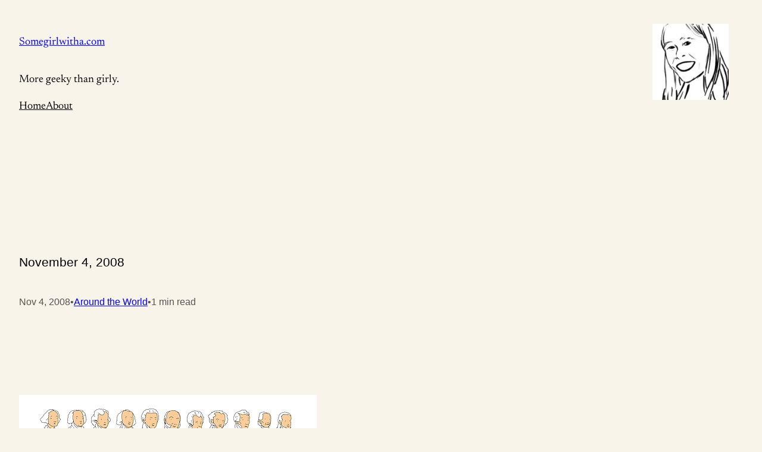

--- FILE ---
content_type: text/javascript
request_url: https://somegirlwitha.com/wordpress/wp-content/cache/wpo-minify/1752783443/assets/wpo-minify-jp-forms-view-js-module.min.js
body_size: 2442
content:
import*as e from"@wordpress/interactivity";var t={990:(e,t,r)=>{r.d(t,{j:()=>o});const o=(e,t,r,o=null)=>{if(""===t&&r)return"is_required";if(!r&&""===t)return"yes";if("checkbox-multiple"===e)return 0!==t.length?"yes":"is_required";if("date"===e)return((e,t)=>{let r,o,i;if(!e)return!1;switch(t){case"mm/dd/yy":[o,i,r]=e.split("/").map(Number);break;case"dd/mm/yy":[i,o,r]=e.split("/").map(Number);break;case"yy-mm-dd":[r,o,i]=e.split("-").map(Number);break;default:return!1}if(isNaN(r)||isNaN(o)||isNaN(i))return!1;const s=new Date(r,o-1,i);return s.getFullYear()===r&&s.getMonth()===o-1&&s.getDate()===i})(t,o)?"yes":"invalid_date";if("number"===e)return function(e,t){if(!/^-?\d+(\.\d+)?$/.test(e))return"invalid_number";const r=parseFloat(e);return t&&void 0!==t.min&&r<parseFloat(t.min)?"invalid_min_number":t&&void 0!==t.max&&r>parseFloat(t.max)?"invalid_max_number":"yes"}(t,o);if("file"===e)return t.some((e=>e.error))?"invalid_file_has_errors":t.some((e=>!e.isUploaded))?"invalid_file_uploading":"yes";let i=null;switch(e){case"url":i=/(?:(?:[Hh][Tt][Tt][Pp][Ss]?|[Ff][Tt][Pp]):\/\/)?(?:\S+(?::\S*)?@|\d{1,3}(?:\.\d{1,3}){3}|(?:[a-zA-Z\d\u00a1-\uffff](?:[a-zA-Z\d\u00a1-\uffff-]*[a-zA-Z\d\u00a1-\uffff])?)(?:\.[a-zA-Z\d\u00a1-\uffff](?:[a-zA-Z\d\u00a1-\uffff-]*[a-zA-Z\d\u00a1-\uffff])?)*(?:\.[a-zA-Z\u00a1-\uffff]{2,6}))(?::\d+)?(?:[^\s]*)?/;break;case"email":i=/^[^\s@]+@[^\s@]+\.[^\s@]+$/;break;case"telephone":i=/^\+?[0-9\s\-()]+$/;break;case"number":i=/^[0-9]+$/}return i&&!i.test(t)?"invalid_"+e:"yes"}},841:(e,t,r)=>{r.d(t,{Kz:()=>i,No:()=>s,rM:()=>n});const o=e=>document.getElementById("jp-form-"+e),i=e=>{const t=o(e);if(!t)return;const r=t.querySelector(".is-current-step").querySelectorAll("input, select, textarea, .jetpack-form-file-field__dropzone-inner, [tabindex]:not([disabled])");r[0]?.focus()},s=e=>{const t=o(e);t&&t.dispatchEvent(new Event("submit",{bubbles:!0,cancelable:!0}))},n=async e=>{const t=o(e);if(!t)return{success:!1,error:"Form not found"};try{const e=new FormData(t),r=t.getAttribute("action"),o=await fetch(r,{method:"POST",body:e,headers:{Accept:"application/json"}});if(!o.ok)return{success:!1,error:o.status};return await o.json()}catch(e){return{success:!1,error:e.message}}}},833:(t,r,o)=>{t.exports=(e=>{var t={};return o.d(t,e),t})({getConfig:()=>e.getConfig,getContext:()=>e.getContext,store:()=>e.store,withSyncEvent:()=>e.withSyncEvent})}},r={};function o(e){var i=r[e];if(void 0!==i)return i.exports;var s=r[e]={exports:{}};return t[e](s,s.exports,o),s.exports}o.d=(e,t)=>{for(var r in t)o.o(t,r)&&!o.o(e,r)&&Object.defineProperty(e,r,{enumerable:!0,get:t[r]})},o.o=(e,t)=>Object.prototype.hasOwnProperty.call(e,t);var i=o(833),s=o(990),n=o(841);const a=i.withSyncEvent||(e=>(...t)=>e(...t)),l="jetpack/form",u=(0,i.getConfig)(l),d=(e,t,r=!1)=>{const o=(0,i.getContext)();let n=o.fields[e];if(!n){const{fieldType:t,fieldLabel:r,fieldValue:i,fieldIsRequired:s,fieldExtra:a}=o;f(e,t,r,i,s,a),n=o.fields[e]}if(n){const{type:e,isRequired:o,extra:i}=n;n.value=t,n.error=(0,s.j)(e,t,o,i),n.showFieldError=r}},f=(e,t,r="",o="",n=!1,a=null)=>{const l=(0,i.getContext)();l.fields[e]||(l.fields[e]={id:e,type:t,label:r,value:o,isRequired:n,extra:a,error:(0,s.j)(t,o,n,a),step:l?.step?l.step:1})},c=e=>{if("number"===e.type){if("invalid_min_number"===e.error)return u.error_types.invalid_min_number.replace("%d",e.extra.min);if("invalid_max_number"===e.error)return u.error_types.invalid_max_number.replace("%d",e.extra.max)}return u.error_types&&u.error_types[e.error]},{state:m}=(0,i.store)(l,{state:{get fieldHasErrors(){const e=(0,i.getContext)(),t=e.fieldId,r=e.fields[t]||{};return!(!e.showErrors&&r.error&&"is_required"===r.error)&&((e.showErrors||r.showFieldError)&&r.error&&"yes"!==r.error)},get isFormEmpty(){const e=(0,i.getContext)();return!(e?.maxSteps&&e.maxSteps>0)&&!Object.values(e.fields).some((e=>""!==e.value))},get isFieldEmpty(){const e=(0,i.getContext)(),t=e.fieldId,r=e.fields[t]||{};return!!(""===r.value||Array.isArray(r.value)&&0===r.value.length)},get hasFieldValue(){return!m.isFieldEmpty},get isSubmitting(){return(0,i.getContext)().isSubmitting},get isAriaDisabled(){return m.isSubmitting},get errorMessage(){const e=(0,i.getContext)(),t=e.fieldId,r=e.fields[t]||{};return(e.showErrors||r.showFieldError)&&r.error?c(r):""},get isFormValid(){if(m.isFormEmpty)return!1;const e=(0,i.getContext)();return e.isMultiStep?!Object.values(e.fields).some((t=>"yes"!==t.error&&t.step===e.currentStep)):!Object.values(e.fields).some((e=>"yes"!==e.error))},get showFromErrors(){const e=(0,i.getContext)();return!m.isFormValid&&e.showErrors},get getFormErrorMessage(){if(m.isFormEmpty){if((0,i.getContext)().isMultiStep)return u.error_types.invalid_form_empty}return u.error_types.invalid_form},get getErrorList(){const e=[];if(m.isFormEmpty)return e;const t=(0,i.getContext)();return t.showErrors&&Object.values(t.fields).forEach((r=>{t.isMultiStep&&r.step!==t.currentStep||r.error&&"yes"!==r.error&&e.push({anchor:"#"+r.id,label:r.label+" : "+c(r),id:r.id})})),e},get getFieldValue(){const e=(0,i.getContext)(),t=e.fieldId;return e.fields[t].value},get submissionError(){return(0,i.getContext)().submissionError||""}},actions:{updateFieldValue:(e,t)=>{d(e,t)},handleNumberKeyPress:a((e=>{/^[0-9.]*$/.test(e.key)||e.preventDefault(),"."===e.key&&e.target.value.includes(".")&&e.preventDefault()})),onFieldChange:e=>{let t=e.target.value;const r=(0,i.getContext)(),o=r.fieldId;"checkbox"===r.fieldType&&(t=e.target.checked?"1":""),d(o,t)},onMultipleFieldChange:e=>{const t=(0,i.getContext)(),r=t.fieldId,o=t.fields[r],s=e.target.value;let n=[...o.value||[]];e.target.checked?n.push(s):n=n.filter((e=>e!==s)),d(r,n)},onFieldBlur:e=>{const t=(0,i.getContext)();d(t.fieldId,e.target.value,!0)},onFormSubmit:a((function*(e){const t=(0,i.getContext)();if(!m.isFormValid)return t.showErrors=!0,e.preventDefault(),void e.stopPropagation();if(t.isMultiStep&&t.currentStep<t.maxSteps){t.currentStep+=1,t.showErrors=!1,e.preventDefault(),e.stopPropagation();const r=t.formHash;setTimeout((()=>{(0,n.Kz)(r)}),100)}else t.isSubmitting=!0,t.isAjaxSubmissionEnabled&&(e.preventDefault(),e.stopPropagation(),yield(0,n.rM)(t.formHash),t.isSubmitting=!1)})),onKeyDownTextarea:a((e=>{if("Enter"!==e.key||!e.shiftKey)return;e.preventDefault(),e.stopPropagation();const t=(0,i.getContext)();(0,n.No)(t.formHash)})),scrollIntoView:a((e=>{const t=(0,i.getContext)(),r=document.querySelector(t.item.anchor);if(r)return r.focus({preventScroll:!0}),r.scrollIntoView({behavior:"smooth"}),void e.preventDefault();const o=t.item.anchor.substring(1),s=document.querySelector('[name="'+o+'"]');if(s)return s.focus({preventScroll:!0}),s.scrollIntoView({behavior:"smooth"}),void e.preventDefault();const n=document.getElementById(o+"-label");n&&(n.querySelector("input").focus({preventScroll:!0}),n.scrollIntoView({behavior:"smooth"}),e.preventDefault())}))},callbacks:{initializeField(){const e=(0,i.getContext)(),{fieldId:t,fieldType:r,fieldLabel:o,fieldValue:s,fieldIsRequired:n,fieldExtra:a}=e;f(t,r,o,s,n,a)}}});
